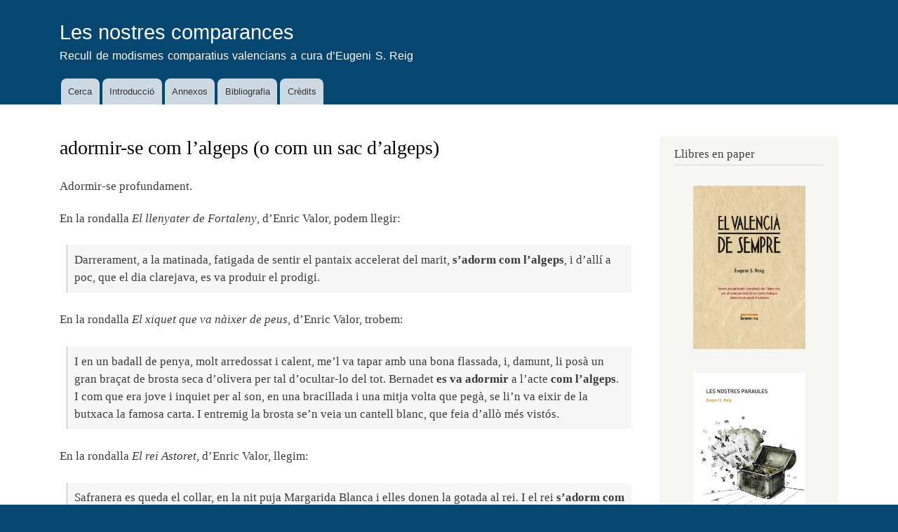

--- FILE ---
content_type: text/html; charset=UTF-8
request_url: https://reig.lletres.net/comparances/entrada/adormir-se-com-lalgeps-o-com-un-sac-dalgeps
body_size: 4403
content:
<!DOCTYPE html>
<html lang="ca" dir="ltr">
  <head>
    <meta charset="utf-8" />
<link rel="canonical" href="https://reig.lletres.net/comparances/entrada/adormir-se-com-lalgeps-o-com-un-sac-dalgeps" />
<meta name="Generator" content="Drupal 11 (https://www.drupal.org)" />
<meta name="MobileOptimized" content="width" />
<meta name="HandheldFriendly" content="true" />
<meta name="viewport" content="width=device-width, initial-scale=1.0" />

    <title>adormir-se com l&#039;algeps (o com un sac d&#039;algeps) | Les nostres comparances</title>
    <script async src="https://www.googletagmanager.com/gtag/js?id=G-MFGBJ7HBZF"></script>
    <script>
      window.dataLayer = window.dataLayer || [];
      function gtag(){dataLayer.push(arguments);}
      gtag('js', new Date());
      gtag('config', 'G-MFGBJ7HBZF');
    </script>
    <link rel="stylesheet" media="all" href="/comparances/sites/default/files/css/css_hopHlp-QdbVyZtYLg-rR3XDINM1g9SVsuplEX93o6FQ.css?delta=0&amp;language=ca&amp;theme=diccionari&amp;include=eJxdjUEKgDAMBD9U7ZvSGkswbSTbS3y94EHQ2zAMTCGfcuSqBMRaCJzKR3UGqDF-etj2lk2tkC6YoTJaquach3knlYvTJrWKDXL5hwhM7vmZzjitueyRX7oBOyc8ag" />
<link rel="stylesheet" media="all" href="/comparances/sites/default/files/css/css_I1q8MgRGabAYiTikwOqQ8wc4oHG8Sv6uSBayv9In7Lg.css?delta=1&amp;language=ca&amp;theme=diccionari&amp;include=eJxdjUEKgDAMBD9U7ZvSGkswbSTbS3y94EHQ2zAMTCGfcuSqBMRaCJzKR3UGqDF-etj2lk2tkC6YoTJaquach3knlYvTJrWKDXL5hwhM7vmZzjitueyRX7oBOyc8ag" />
<link rel="stylesheet" media="print" href="/comparances/sites/default/files/css/css_mvyit2HucVlzj48fudL7tXHECDbQ0-sakXvBU8jfoIw.css?delta=2&amp;language=ca&amp;theme=diccionari&amp;include=eJxdjUEKgDAMBD9U7ZvSGkswbSTbS3y94EHQ2zAMTCGfcuSqBMRaCJzKR3UGqDF-etj2lk2tkC6YoTJaquach3knlYvTJrWKDXL5hwhM7vmZzjitueyRX7oBOyc8ag" />
<link rel="stylesheet" media="all" href="/comparances/sites/default/files/css/css_8t4GwteWG1tJpmM7DxN9empS6U7CZYgONWv4ty_g2Ik.css?delta=3&amp;language=ca&amp;theme=diccionari&amp;include=eJxdjUEKgDAMBD9U7ZvSGkswbSTbS3y94EHQ2zAMTCGfcuSqBMRaCJzKR3UGqDF-etj2lk2tkC6YoTJaquach3knlYvTJrWKDXL5hwhM7vmZzjitueyRX7oBOyc8ag" />

    
  </head>
  <body class="role-anonymous layout-one-sidebar layout-sidebar-second path-node page-node-type-entrada-diccionari">
        <a href="#main-content" class="visually-hidden focusable skip-link">
      Vés al contingut
    </a>
    
      <div class="dialog-off-canvas-main-canvas" data-off-canvas-main-canvas>
    <div id="page-wrapper">
  <div id="page">
    <header id="header" class="header" role="banner">
      <div class="section layout-container clearfix">
        
          <div class="clearfix region region-header">
    <div id="block-diccionari-site-branding" class="clearfix site-branding block block-system block-system-branding-block">
  
    
          <div class="site-branding__text">
              <div class="site-branding__name">
          <a href="/comparances/" rel="home">Les nostres comparances</a>
        </div>
                    <div class="site-branding__slogan"><span class="site-branding__slogan-hidden-mobile">Recull de modismes comparatius valencians a cura d’</span>Eugeni S. Reig</div>
          </div>
  </div>

  </div>

          <div class="region region-primary-menu">
    
<nav role="navigation" aria-labelledby="block-diccionari-main-menu-menu" id="block-diccionari-main-menu" class="block block-menu navigation menu--main">
            
  <h2 class="visually-hidden" id="block-diccionari-main-menu-menu">Main navigation</h2>
  

        <div class="content">
            <div class="menu-toggle-target menu-toggle-target-show" id="show-block-diccionari-main-menu"></div>
      <div class="menu-toggle-target" id="hide-block-diccionari-main-menu"></div>
      <a class="menu-toggle" href="#show-block-diccionari-main-menu">Mostra &mdash; Main navigation</a>
      <a class="menu-toggle menu-toggle--hide" href="#hide-block-diccionari-main-menu">Amaga &mdash; Main navigation</a>
      
              <ul class="clearfix menu">
                    <li class="menu-item">
        <a href="/comparances/" data-drupal-link-system-path="&lt;front&gt;">Cerca</a>
              </li>
                <li class="menu-item">
        <a href="/comparances/introduccio" data-drupal-link-system-path="node/68247">Introducció</a>
              </li>
                <li class="menu-item">
        <a href="/comparances/annexos" data-drupal-link-system-path="node/68248">Annexos</a>
              </li>
                <li class="menu-item">
        <a href="/comparances/bibliografia" data-drupal-link-system-path="node/117906">Bibliografia</a>
              </li>
                <li class="menu-item">
        <a href="/comparances/credits" data-drupal-link-system-path="node/16">Crèdits</a>
              </li>
        </ul>
  


    </div>
  </nav>

  </div>

      </div>
    </header>
          <div class="highlighted">
        <aside class="layout-container section clearfix" role="complementary">
            <div class="region region-highlighted">
    <div data-drupal-messages-fallback class="hidden"></div>

  </div>

        </aside>
      </div>
            <div id="main-wrapper" class="layout-main-wrapper layout-container clearfix">
      <div id="main" class="layout-main clearfix">
        
        <main id="content" class="column main-content" role="main">
          <section class="section">
            <a id="main-content" tabindex="-1"></a>
              <div class="region region-content">
    <div id="block-diccionari-page-title" class="block block-core block-page-title-block">
  
    
      <div class="content">
      

  <h1 class="title page-title"><span>adormir-se com l&#8217;algeps (o com un sac d&#8217;algeps)</span></h1>


    </div>
  </div>
<div id="block-diccionari-content" class="block block-system block-system-main-block">
  
    
      <div class="content">
      
<article class="node node--type-entrada-diccionari node--view-mode-full clearfix">
  <header>
    
          
      </header>
  <div class="node__content clearfix">
    
            <div class="clearfix text-formatted field field--name-field-contingut field--type-text-long field--label-hidden field__item"><p>Adormir-se profundament.</p>

<p>En la rondalla <em>El llenyater de Fortaleny</em>,<em> </em>d&#8217;Enric Valor, podem llegir:</p>

<blockquote>Darrerament, a la matinada, fatigada de sentir el pantaix accelerat del marit, <strong>s&#8217;adorm com l&#8217;algeps</strong>, i d&#8217;allí a poc, que el dia clarejava, es va produir el prodigi.</blockquote>

<p>En la rondalla <em>El xiquet que va nàixer de peus</em>, d&#8217;Enric Valor, trobem:</p>

<blockquote>I en un badall de penya, molt arredossat i calent, me&#8217;l va tapar amb una bona flassada, i, damunt, li posà un gran braçat de brosta seca d&#8217;olivera per tal d&#8217;ocultar-lo del tot. Bernadet <strong>es va adormir</strong> a l&#8217;acte <strong>com l&#8217;algeps</strong>. I com que era jove i inquiet per al son, en una bracillada i una mitja volta que pegà, se li&#8217;n va eixir de la butxaca la famosa carta. I entremig la brosta se&#8217;n veia un cantell blanc, que feia d&#8217;allò més vistós.</blockquote>

<p>En la rondalla <em>El rei Astoret</em>, d&#8217;Enric Valor, llegim:</p>

<blockquote>Safranera es queda el collar, en la nit puja Margarida Blanca i elles donen la gotada al rei. I el rei <strong>s&#8217;adorm com l&#8217;algeps</strong>. Entra Margarida al dormitori i es passa tota la nit fent inútils súpliques perquè es despertàs Astoret i parlàs amb ella.</blockquote>

<p>En <em>Això era una volta&#8230;</em>, de Jordi Raül Verdú, trobem:</p>

<blockquote>Van preparar les tasses amb les herbes i a la de l&#8217;home abocaren cascall d&#8217;amagat. En prendre el beuratge, <strong>s&#8217;adormí com l&#8217;algeps</strong>.</blockquote>

<p>En els glossaris que trobem al final dels llibres de les <em>Rondalles valencianes</em> d&#8217;Enric Valor trobem: «<strong>adormir-se com l&#8217;algeps</strong>. Posar-se a dormir amb una son molt pesada.»</p>

<p>Marisol González Felip, en el llibre <em>Frases fetes al nord de la llengua</em>,<em> </em>arreplega l&#8217;expressió <strong>adormir-se com l&#8217;algeps</strong>&nbsp; que definix de la manera següent:</p>

<p>Ser lent en la faena. Ex.: La teua netejadora sempre està al mateix lloc; eixa <strong>s&#8217;adorm com l&#8217;algeps</strong>. SIN.: demanar permís a una cama per a moure l&#8217;altra.</p>

<p>Jo, aquesta accepció arreplegada per Marisol González Felip, no he tingut la sort de sentir-la mai.</p></div>
      
  <div class="field field--name-field-vegeu field--type-entity-reference field--label-above">
    <div class="field__label">Vegeu:</div>
          <div class="field__items">
              <div class="field__item"><a href="/comparances/entrada/dormir-com-lalgeps-o-com-un-sac-dalgeps" hreflang="ca">dormir com l&#039;algeps (o com un sac d&#039;algeps)</a></div>
          <div class="field__item"><a href="/comparances/entrada/dormir-com-un-algepsot" hreflang="ca">dormir com un algepsot</a></div>
          <div class="field__item"><a href="/comparances/entrada/dormir-mes-que-lalgeps" hreflang="ca">dormir més que l&#039;algeps</a></div>
          <div class="field__item"><a href="/comparances/entrada/estar-com-lalgeps" hreflang="ca">estar com l&#039;algeps</a></div>
          <div class="field__item"><a href="/comparances/entrada/torrat-com-lalgeps" hreflang="ca">torrat com l&#039;algeps</a></div>
              </div>
      </div>

            <div class="clearfix text-formatted field field--name-field-notes field--type-text-long field--label-hidden field__item"><p><strong>NOTA</strong>: Aquest modisme comparatiu l&#8217;arrepleguen Alexandre Agulló i Guerra en <em>Brots i esclafits verbals d&#8217;Alcoi</em> <em>i rogle de pobles muntanyencs</em> i el DNV.</p></div>
      
  </div>
</article>

    </div>
  </div>

  </div>

          </section>
        </main>
                          <div id="sidebar-second" class="column sidebar">
            <aside class="section" role="complementary">
                <div class="region region-sidebar-second">
    <div id="block-diccionari-llibresenpaper" class="block block-diccionari-custom block-llibre-paper">
  
      <h2>Llibres en paper</h2>
    
      <div class="content">
      <p class="llibre"><a href="https://bromera.com/educacio/eugeni-s-reig/4999-el-valencia-de-sempre-9788490261798.html" rel="nofollow" title="El valencià de sempre"><img alt="El valencià de sempre" height="233" src="/comparances/modules/custom/diccionari_custom/images/el-valencia-de-sempre.jpg" width="160" /></a></p>
        <p class="llibre"><a href="https://www.libreriallorens.com/val/libro/les-nostres-paraules_349228" rel="nofollow" title="Les nostres paraules"><img alt="Les nostres paraules" height="224" src="/comparances/modules/custom/diccionari_custom/images/les-nostres-paraules.jpg" width="160" /></a></p>
        <p class="llibre"><a href="https://www.libreriallorens.com/val/libro/el-borum-i-els-gospins-el-lexic-tradicional-d-alcoi-obra-de-joan-vall_424244" rel="nofollow" title="El borum i els gospins"><img alt="El borum i els gospins" height="232" src="/comparances/modules/custom/diccionari_custom/images/borum-i-gospins.jpg" width="160" /></a></p>
    </div>
  </div>
<div id="block-diccionari-collaboradors" class="block block-diccionari-custom block-collaboradors">
  
      <h2>Col·laboradors</h2>
    
      <div class="content">
      <p class="logo"><a href="https://www.softvalencia.org" title="Softvalencià"><img alt="Logo Softvalencià" height="69" src="/comparances/modules/custom/diccionari_custom/images/softvalencia.png" width="160" /></a></p>
        <p class="logo"><a href="https://rodamots.cat/" title="RodaMots"><img alt="Logo Rodamots" height="57" src="/comparances/modules/custom/diccionari_custom/images/rodamots.png" width="160" /></a></p>
    </div>
  </div>
<div id="block-diccionari-contacte" class="block block-diccionari-custom block-contacte">
  
      <h2>Contacte</h2>
    
      <div class="content">
      <p>Heu detectat algun error o voleu fer cap esmena? Voleu rebre informació en publicar-se aquesta obra en paper? <a href="mailto:eugeni.s.reig@telefonica.net">Contacteu amb nosaltres.</a></p>
    </div>
  </div>

  </div>

            </aside>
          </div>
              </div>
    </div>
        <footer class="site-footer">
      <div class="layout-container">
                          <div class="site-footer__bottom">
              <div class="region region-footer-fifth">
    <div id="block-diccionari-copyrighteugenisreig" class="block block-diccionari-custom block-copyright">
  
    
      <div class="content">
      <p>© Eugeni S. Reig, 2021</p>
    </div>
  </div>

  </div>

          </div>
              </div>
    </footer>
  </div>
</div>

  </div>

    
    <script type="application/json" data-drupal-selector="drupal-settings-json">{"path":{"baseUrl":"\/comparances\/","pathPrefix":"","currentPath":"node\/114524","currentPathIsAdmin":false,"isFront":false,"currentLanguage":"ca"},"pluralDelimiter":"\u0003","user":{"uid":0,"permissionsHash":"dc05c8ecdb28f3e5560de247853f6454bf8639289b0c2c001c630181c8395612"}}</script>
<script src="/comparances/sites/default/files/js/js_q85kx3v82vtDnGC8nlw9VoHkhbfzNJraLMpeQ6-wImk.js?scope=footer&amp;delta=0&amp;language=ca&amp;theme=diccionari&amp;include=eJxLyUxOzszPSyzKjE8uLS7Jz9UvTk0sSs4AAHnmCbU"></script>

  </body>
</html>


--- FILE ---
content_type: text/javascript
request_url: https://reig.lletres.net/comparances/sites/default/files/js/js_q85kx3v82vtDnGC8nlw9VoHkhbfzNJraLMpeQ6-wImk.js?scope=footer&delta=0&language=ca&theme=diccionari&include=eJxLyUxOzszPSyzKjE8uLS7Jz9UvTk0sSs4AAHnmCbU
body_size: 508
content:
/* @license GPL-2.0-or-later https://www.drupal.org/licensing/faq */
(function(){const settingsElement=document.querySelector('head > script[type="application/json"][data-drupal-selector="drupal-settings-json"], body > script[type="application/json"][data-drupal-selector="drupal-settings-json"]');window.drupalSettings={};if(settingsElement!==null)window.drupalSettings=JSON.parse(settingsElement.textContent);})();;
window.addEventListener('pageshow',function(){var searchBox=document.getElementById('edit-cerca');if(searchBox)if(!/iPhone|iPad|iPod|Android/i.test(navigator.userAgent)){searchBox.focus();searchBox.select();}});var searchBox=document.getElementById('edit-cerca');if(searchBox){searchBox.onpaste=function(){setTimeout(function(){searchBox.value=searchBox.value.replace(/[\u2018\u2019]/g,"'");},10);};document.addEventListener("keydown",(event)=>{if((event.ctrlKey||event.metaKey)&&event.key==="k"){searchBox.focus();searchBox.select();}});}else document.addEventListener("keydown",(event)=>{if((event.ctrlKey||event.metaKey)&&event.key==="k")location.assign(drupalSettings.path.baseUrl);});;
